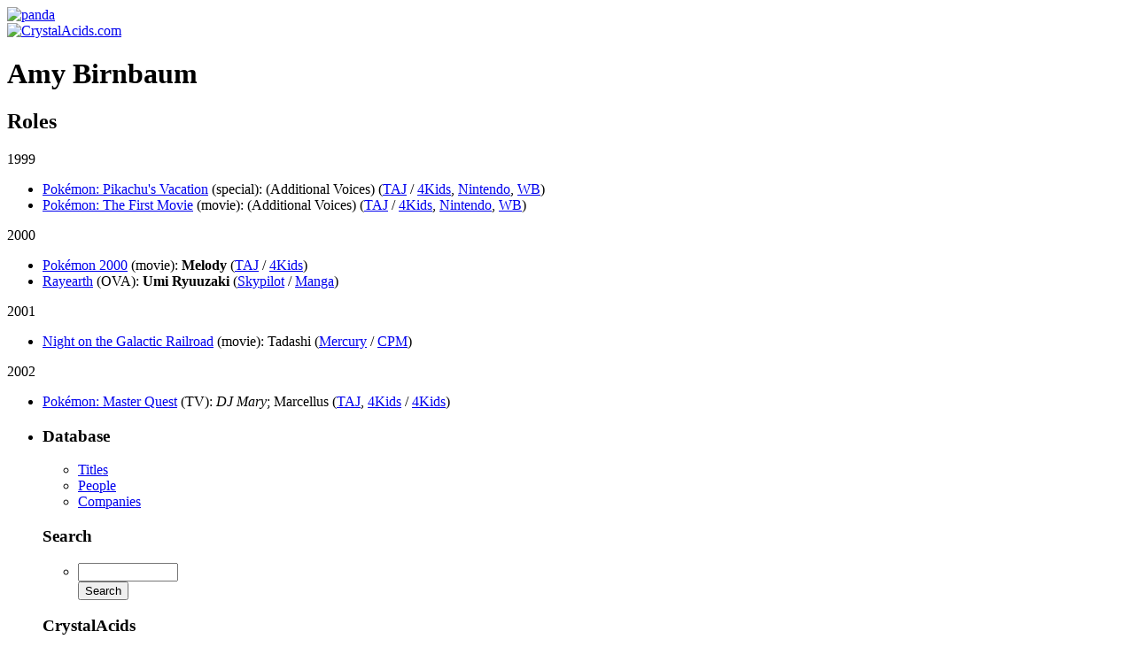

--- FILE ---
content_type: text/html; charset=UTF-8
request_url: https://www.crystalacids.com/database/person/371/amy-birnbaum/
body_size: 2295
content:
<!DOCTYPE html PUBLIC "-//W3C//DTD XHTML 1.0 Strict//EN"
        "http://www.w3.org/TR/xhtml1/DTD/xhtml1-strict.dtd">
<html xmlns="http://www.w3.org/1999/xhtml" xml:lang="en" lang="en">
<head>

<meta http-equiv="Content-Type" content="application/xhtml+xml;charset=UTF-8" />

<title>Amy Birnbaum | CrystalAcids.com</title>

<link rel="icon" href="/favicon.png" type="image/png" />
<link rel="shortcut icon" href="/favicon.ico" type="image/x-icon" />

<link rel="stylesheet" href="/stylesheets/style.css" type="text/css" />

<!--[if IE]>
<link rel="stylesheet" type="text/css" href="/stylesheets/styleie.css" />
<![endif]-->

<!--[if lte IE 6]>
<link rel="stylesheet" type="text/css" href="/stylesheets/styleie6.css" />
<![endif]-->

<link rel="stylesheet" href="/stylesheets/print.css" type="text/css" media="print" />

	<meta name="googlebot" content="index,noarchive,follow,noodp" />
	<meta name="robots" content="all,index,follow" />
	<meta name="msnbot" content="all,index,follow" />

<script type="text/javascript" src="/database/js/person.js"></script>
</head>

<body class="info">

<div id="calogo"><a href="http://www.crystalacids.com/" title="CrystalAcids.com" rel="start nofollow"><img src="/imgs/pandalogo.gif" width="167" height="125" alt="panda" border="0" /></a></div>

<div id="catitle"><a href="http://www.crystalacids.com/" title="CrystalAcids.com" rel="start nofollow"><!--[if lte IE 6]><img src="/imgs/crystalacids-ie6.png" alt="CrystalAcids.com" width="682" height="88" /><![endif]--><!--[if gt IE 6]><!--><img src="/imgs/crystalacids.png" alt="CrystalAcids.com" width="682" height="124" /><!--<![endif]--></a></div>


<!-- Start Page Content -->
<div id="pagecontent">

<!-- Start Main -->
	<div id="main" class="person">
<h1>Amy Birnbaum</h1>



<div class="releases">
<h2>Roles</h2>
	<div class="yearly one">
    	<span class="year">1999</span><ul>
        		<li><a href="/database/title/531/pokemon-pikachus-vacation/">Pokémon: Pikachu&#039;s Vacation</a> <span class="showtype">(special)</span>: (Additional Voices) (<a href="/database/company/116/taj-productions/">TAJ</a> / <a href="/database/company/1/4kids-entertainment-inc/">4Kids</a>, <a href="/database/company/28/nintendo-of-america-inc/">Nintendo</a>, <a href="/database/company/46/warner-bros/">WB</a>)</li>
        		<li><a href="/database/title/530/pokemon-the-first-movie/">Pokémon: The First Movie</a> <span class="showtype">(movie)</span>: (Additional Voices) (<a href="/database/company/116/taj-productions/">TAJ</a> / <a href="/database/company/1/4kids-entertainment-inc/">4Kids</a>, <a href="/database/company/28/nintendo-of-america-inc/">Nintendo</a>, <a href="/database/company/46/warner-bros/">WB</a>)</li>
            </ul></div>
	<div class="yearly two">
    	<span class="year">2000</span><ul>
        		<li><a href="/database/title/934/pokemon-2000/">Pokémon 2000</a> <span class="showtype">(movie)</span>: <strong>Melody</strong> (<a href="/database/company/116/taj-productions/">TAJ</a> / <a href="/database/company/1/4kids-entertainment-inc/">4Kids</a>)</li>
        		<li><a href="/database/title/567/rayearth/">Rayearth</a> <span class="showtype">(OVA)</span>: <strong>Umi Ryuuzaki</strong> (<a href="/database/company/106/skypilot-entertainment/">Skypilot</a> / <a href="/database/company/23/manga-entertainment-inc/">Manga</a>)</li>
            </ul></div>
	<div class="yearly one">
    	<span class="year">2001</span><ul>
        		<li><a href="/database/title/483/night-on-the-galactic-railroad/">Night on the Galactic Railroad</a> <span class="showtype">(movie)</span>: Tadashi (<a href="/database/company/83/mercury-productions/">Mercury</a> / <a href="/database/company/13/central-park-media/">CPM</a>)</li>
            </ul></div>
	<div class="yearly two">
    	<span class="year">2002</span><ul>
        		<li><a href="/database/title/1222/pokemon-master-quest/">Pokémon: Master Quest</a> <span class="showtype">(TV)</span>: <em>DJ Mary</em>; Marcellus (<a href="/database/company/116/taj-productions/">TAJ</a>, <a href="/database/company/1/4kids-entertainment-inc/">4Kids</a> / <a href="/database/company/1/4kids-entertainment-inc/">4Kids</a>)</li>
            </ul></div>
</div>





</div>
<!-- End Main -->

<!-- Start Menu -->
<div id="menu">

	<ul><li>
		<div class="menuheader"><h3>Database</h3></div>
		<ul>
			<li><a href="/database/title/" title="Titles">Titles</a></li>
			<li><a href="/database/person/" title="People">People</a></li>
			<li><a href="/database/company/" title="Companies">Companies</a></li>
		</ul>

		<div class="menuheader"><h3><label for="s">Search</label></h3></div>	
		<ul><li><form action="/database/search" method="get">
			<div id="menusearch"><input type="text" value="" name="s" id="s" class="txtinpt" size="12" /><br />
			<input type="submit" value="Search" class="btn" /></div>
		</form></li></ul>

		<div class="menuheader"><h3>CrystalAcids</h3></div>
		<ul>
			<li><a href="/news/" title="News">News</a></li>
			<li><a href="/news/tacos/" title="Tacos">Tacos</a></li>
			<li><a href="/about/" title="About Us" rel="nofollow">About Us</a></li>
			<li><a href="/links/" title="Links" rel="nofollow">Links</a></li>
			<li><a href="/contact-us/" title="Submit Info" rel="nofollow">Submit Info</a></li>
		</ul>
	</li></ul>
	<ul><li>
		<div class="menuheader"><h3>Reviews</h3></div>
		<ul>
			<li><a href="/reviews/videos/" title="DVD and Video Reviews">DVDs &amp; Videos</a></li>
			<li><a href="/reviews/games/" title="Game Reviews">Games</a></li>
						<li><a href="/reviews/manga/" title="Manga Reviews">Manga</a></li>
		</ul>
	</li></ul>
	<ul><li>
		<div class="menuheader"><h3>Recent Reviews</h3></div>
		<ul class="titles">
		<li class="page_item page-item-2632"><a href="http://www.crystalacids.com/reviews/videos/gravion-divine-steel/" title="Gravion: Divine Steel">Gravion: Divine Steel</a></li>
<li class="page_item page-item-1271"><a href="http://www.crystalacids.com/reviews/videos/suicide-club-suicide-circle-unrated-version/" title="Suicide Club (Suicide Circle): Unrated Version">Suicide Club (Suicide Circle): Unrated Version</a></li>
<li class="page_item page-item-1108"><a href="http://www.crystalacids.com/reviews/videos/adventures-in-voice-acting-volume-one/" title="Adventures in Voice Acting: Volume One">Adventures in Voice Acting: Volume One</a></li>
<li class="page_item page-item-1103"><a href="http://www.crystalacids.com/reviews/videos/lupin-the-third-strange-psychokinetic-strategy/" title="Lupin the Third: Strange Psychokinetic Strategy">Lupin the Third: Strange Psychokinetic Strategy</a></li>
<li class="page_item page-item-1010"><a href="http://www.crystalacids.com/reviews/videos/noein-to-your-other-self-volume-3/" title="Noein - to your other self: Volume 3">Noein - to your other self: Volume 3</a></li>
		</ul>
	</li></ul>
	<ul><li>
		<div class="menuheader"><h3>Recent News</h3></div>
		<ul class="titles">
		<li class="page_item"><a href="https://www.crystalacids.com/news/2010/10/09/2768/" title="Pokémon Apokélypse Live Action (Fan) Trailer">Pokémon Apokélypse Live Action (Fan) Trailer</a></li>
<li class="page_item"><a href="https://www.crystalacids.com/news/2010/10/06/2767/" title="Having fun with Iron Man">Having fun with Iron Man</a></li>
<li class="page_item"><a href="https://www.crystalacids.com/news/2010/10/05/2765/" title="Iron Man anime debuts in Japan">Iron Man anime debuts in Japan</a></li>
<li class="page_item"><a href="https://www.crystalacids.com/news/2010/10/03/2763/" title="Official Windows 7-tan Nanami Madobe Commerical">Official Windows 7-tan Nanami Madobe Commerical</a></li>
<li class="page_item"><a href="https://www.crystalacids.com/news/2010/04/19/2741/" title="Carl Macek passes away">Carl Macek passes away</a></li>
		</ul>
	</li></ul>
	
</div>
<!-- End Menu -->
</div>
<!-- End Page Content -->

<!-- Footer -->
<div id="footer">
	<a href="/about/" title="About Us" rel="nofollow">About Us</a> |
	<a href="/contact-us/" title="Contact Us" rel="nofollow">Contact Us</a> |
	<a href="/faq/" title="FAQ" rel="help"><abbr title="Frequently Asked Questions">FAQ</abbr> / Help</a> |
	<a href="/privacy/" title="Privacy Policy" rel="nofollow">Privacy Policy</a> |
	<a href="/sitemap/" title="Site Map" rel="index contents">Site Map</a>
	<p><a href="/copyright/" title="Copyright Policy and Terms of Use" rel="copyright license nofollow">Copyright</a> &copy; 1998 - 2022 by CrystalAcids.com. All rights reserved</p>
</div>

</body>
</html>
<!-- End Footer -->